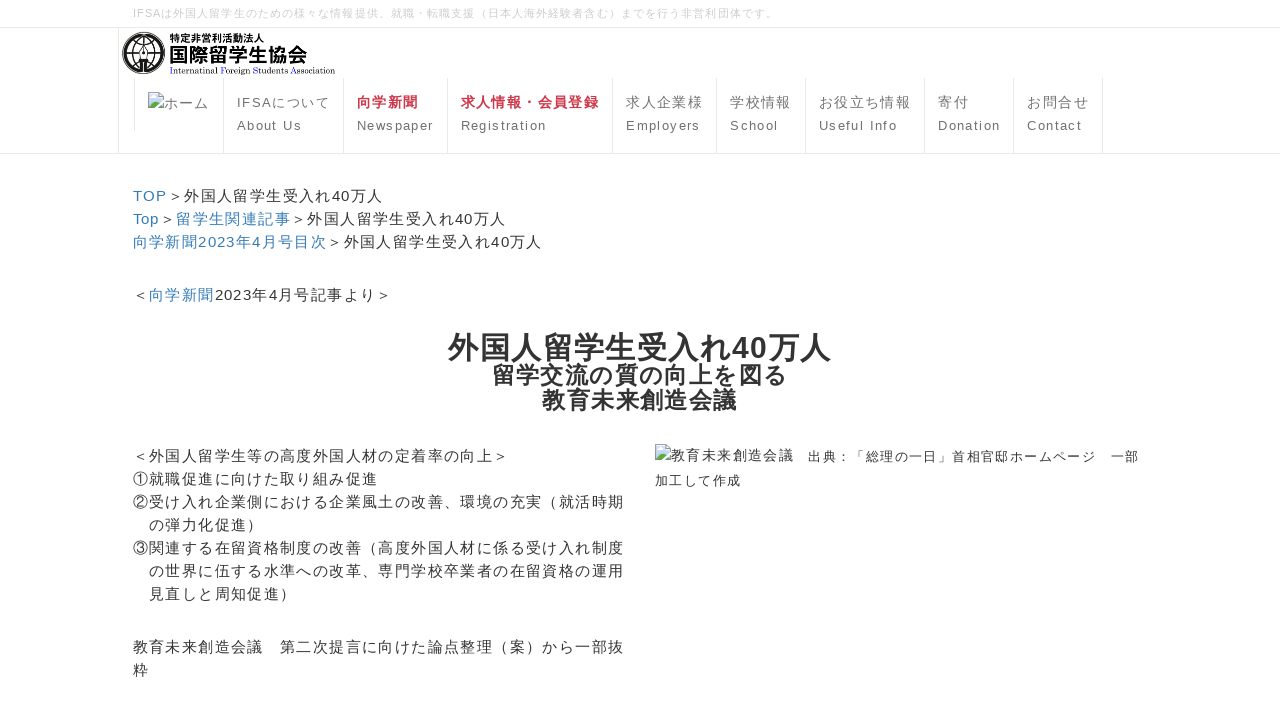

--- FILE ---
content_type: text/html; charset=UTF-8
request_url: https://www.ifsa.jp/index.php?202304-11
body_size: 7777
content:
<!DOCTYPE html>
<html lang="ja">
  <head>
      <meta charset="UTF-8">
      <meta http-equiv="X-UA-Compatible" content="IE=edge">
      <meta name="viewport" content="width=device-width, initial-scale=1">
      <title>外国人留学生受入れ40万人 - ＮＰＯ法人 国際留学生協会／向学新聞</title>
      <meta name="keywords" content="留学生,外国人,就職,転職,求人,採用,雇用,募集,仕事,紹介,正社員,エージェント,グローバル,人材紹介,就活,説明会,国際留学生協会,IFSA,企業説明会,会社説明会,日系企業,日本企業,合同説明会,セミナー" />
      <meta name="description" content="留学生への支援を目的とした非営利団体。留学生のための就職情報、外国人の就職・転職・求人・採用・仕事の情報。進学のための専門学校・大学情報、メルマガ配信。【向学新聞】は奨学金情報や各専門分野、就職の情報などを掲載。【就職支援情報サービス】【キャリア転職支援サービス】は日本企業や母国の日系企業での就職・転職を支援します。" />
      <link rel="alternate" type="application/rss+xml" title="RSS" href="https://www.ifsa.jp/index.php?cmd=rss" />
      <link rel="stylesheet" href="//maxcdn.bootstrapcdn.com/font-awesome/4.3.0/css/font-awesome.min.css">
            <link rel="stylesheet" href="skin/bootstrap/css/bootstrap.min.css" /><link rel="stylesheet" href="skin/hokukenstyle/print.css" media="print">
<link rel="stylesheet" media="screen" href="skin/hokukenstyle/haik_cool/main.css?1714382292">
<link rel="shortcut icon" href="favicon.ico"  type="image/x-icon" />      <script type="text/javascript" src="js/jquery.js"></script><script type="text/javascript" src="skin/bootstrap/js/bootstrap.min.js"></script><script type="text/javascript" src="js/jquery.cookie.js"></script>      <meta name="verify-v1" content="7z17BoWkg9vAHwjCvt4zAhhuLkmnE9JiGjHb5QGpRSg=" />            <script>
if (typeof QHM === "undefined") QHM = {};
QHM = {"window_open":true,"exclude_host_name_regex":"","default_target":"_blank"};
</script><style>

/*


	Base custom styling


*/

body{
      background-color: ;
  }
.navbar-default{
      background-color: ;
  }
.haik-footer{
      background-color: ;
  }

body, h1, h2, h3, h4, h5, h6 {
	font-family: "ヒラギノ角ゴ ProN","Hiragino Kaku Gothic ProN","メイリオ","Meiryo","MS ゴシック","MS Gothic","MS Pゴシック","MS PGothic",sans-serif;
}

/*


	Navigation custom styling


*/
	.navbar-brand img{
		height: 50px;
    padding: 3px;
	}

	.navbar-brand {
		padding: 0;
	}

.navbar-toggle {
	border-radius: 0;
}


</style>
<meta name="GENERATOR" content="Quick Homepage Maker; version=7.6.4; haik=true" />
<link rel="canonical" href="https://www.ifsa.jp/index.php?202304-11"><style>
.img_margin_left {
  float: left;
  margin: 0 1em 0 0;
}
.img_margin_right {
  float: right;
  margin: 0 0 0 1em;
}
</style><script defer src="https://use.fontawesome.com/releases/v5.15.4/js/all.js"></script>
<script defer src="https://use.fontawesome.com/releases/v5.15.4/js/v4-shims.js"></script>
<style>
.share_buttons {
  display: table;
}
.share_buttons.center {
  margin: 0 auto;
  text-align: center;
}
.share_buttons.right {
  float: right;
  margin-right: 10px;
}
.share_buttons.share_buttons_nav ul.nav {
  margin: 0px;
}
.share_buttons.share_buttons_nav ul.nav > li > a {
  padding: 0 3px;
}
.share_buttons ul.nav > li {
  margin: 0px;
}
.share_buttons ul.nav > li > a {
  display: block;
  margin: 0;
  font-size: inherit;
  color: #999;
  padding: 0 3px;
}
.share_buttons ul.nav > li > a:hover {
  background-color: transparent;
}
.share_buttons ul.nav > li > a i.orgm-icon-facebook-2:before {
  background-color: white;
  border-radius: 7px;
  max-height: 24px;
}
.share_buttons ul.nav > li > a i.orgm-icon-twitter-2:before {
  background-color: white;
  border-radius: 7px;
  max-height: 24px;
}
.share_buttons ul.nav > li > a.facebook:hover > i {
  color: #3b5998;
}
.share_buttons ul.nav > li > a.twitter:hover > i {
  color: #3fbdf6;
}
</style>

<script src="js/qhm.min.js"></script>
<script type="text/javascript">
$(function(){
  $(".list-group > .list-group-item").find(".list-group-item").removeClass("list-group-item");
  $("#menubar .list-group .list-group-item a").each(function(){
    var url = $(this).attr("href");
    if (url == "https://www.ifsa.jp/index.php\?202304-11") {
      $(this).parent().addClass("active");
    }
  });
});
</script>

<link rel="stylesheet" href="plugin/section/section.css" />
<style class="qhm-plugin-section-style">#qhm_section_1 {color:#fff;}</style>
<script>
  (function(i,s,o,g,r,a,m){i['GoogleAnalyticsObject']=r;i[r]=i[r]||function(){
  (i[r].q=i[r].q||[]).push(arguments)},i[r].l=1*new Date();a=s.createElement(o),
  m=s.getElementsByTagName(o)[0];a.async=1;a.src=g;m.parentNode.insertBefore(a,m)
  })(window,document,'script','//www.google-analytics.com/analytics.js','ga');

  ga('create', 'G-7WRMHXYPRX', 'auto');
  ga('send', 'pageview');

</script>
  </head>
  <body class="haik-palette-blue">
            <div class="haik-headcopy">
        <div class="container">
          <div id="headcopy" class="qhm-head-copy">
<h1>IFSAは外国人留学生のための様々な情報提供、就職・転職支援（日本人海外経験者含む）までを行う非営利団体です。</h1>
</div><!-- END: id:headcopy -->
        </div>
      </div>
      <!-- ◆ Navbar ◆ ======================================================= -->
      <nav id="navigator" class="navbar-default haik-nav" role="navigation"       data-spy="affix" data-offset-top="20">
        <div class="container">
          <div class="navbar-header">
            <button type="button" class="navbar-toggle" data-toggle="collapse" data-target="#bs-example-navbar-collapse-1">
                <span class="sr-only">Toggle navigation</span>
                <span class="icon-bar-menu">MENU</span>
            </button>
            <a class="navbar-brand" href="https://www.ifsa.jp">
                              <img src="cache/custom_skin.haik_cool.logo_img.1568006031.png">
                          </a>
          </div>
          <div class="collapse navbar-collapse" id="bs-example-navbar-collapse-1">
            
<!-- SITENAVIGATOR CONTENTS START -->
<ul class="list1" ><li><a href="https://www.ifsa.jp/index.php?FrontPage" title="FrontPage"><img src="https://ifsa.jp/images/icon_simple-house.png" alt="ホーム" title="ホーム"    class=""></a></li>
<li><a href="https://www.ifsa.jp/index.php?aboutIFSA" title="aboutIFSA"><span style="font-size:small;color:inherit;background-color:inherit;"  class="qhm-deco">IFSAについて</span><br class="spacer" /><span style="font-size:small;color:inherit;background-color:inherit;"  class="qhm-deco">About Us</span></a></li>
<li><a href="https://www.ifsa.jp/index.php?%E5%90%91%E5%AD%A6%E6%96%B0%E8%81%9E" title="向学新聞"><strong><span style="color:#CD384B;"  class="qhm-deco">向学新聞</span></strong><br class="spacer" /><span style="font-size:small;color:inherit;background-color:inherit;"  class="qhm-deco">Newspaper</span></a></li>
<li><a href="https://www.ifsa.jp/index.php?shushoku" title="shushoku"><strong><span style="color:#CD384B;"  class="qhm-deco">求人情報・会員登録</span></strong><br class="spacer" /><span style="font-size:small;color:inherit;background-color:inherit;"  class="qhm-deco">Registration</span></a></li>
<li><a href="https://www.ifsa.jp/index.php?shushokukigyo" title="shushokukigyo">求人企業様<br class="spacer" /><span style="font-size:small;color:inherit;background-color:inherit;"  class="qhm-deco">Employers</span></a></li>
<li><a href="https://www.ifsa.jp/index.php?gakko" title="gakko">学校情報<br class="spacer" /><span style="font-size:small;color:inherit;background-color:inherit;"  class="qhm-deco">School</span></a></li>
<li><a href="https://www.ifsa.jp/index.php?useful" title="useful">お役立ち情報<br class="spacer" /><span style="font-size:small;color:inherit;background-color:inherit;"  class="qhm-deco">Useful Info</span></a></li>
<li><a href="https://www.ifsa.jp/index.php?donation" title="donation">寄付<br class="spacer" /><span style="font-size:small;color:inherit;background-color:inherit;"  class="qhm-deco">Donation</span></a></li>
<li><a href="https://www.ifsa.jp/index.php?%E3%81%8A%E5%95%8F%E3%81%84%E5%90%88%E3%82%8F%E3%81%9B%E3%83%95%E3%82%A9%E3%83%BC%E3%83%A0" title="お問い合わせフォーム">お問合せ<br class="spacer" /><span style="font-size:small;color:inherit;background-color:inherit;"  class="qhm-deco">Contact</span></a></li></ul>

<!-- SITENAVIGATOR CONTENTS END -->
          </div>
        </div>
      </nav>
      <!-- ◆ Header ◆ ========================================================= -->
      <header class="haik-eyecatch-top" role="banner">
        <!-- no eyecatch -->      </header>
      <!-- ◆ Content ◆ ========================================================= -->
      <div class="container haik-xs-nopadding">
        <main class="haik-container haik-nomenu-container" role="main">
          
<!-- BODYCONTENTS START -->


<div id="google_translate_element"></div><script type="text/javascript">function googleTranslateElementInit() {  new google.translate.TranslateElement({pageLanguage: 'ja', includedLanguages: 'en,es,fr,id,ja,ko,ms,ne,pt,th,vi,zh-CN,zh-TW', layout: google.translate.TranslateElement.InlineLayout.SIMPLE}, 'google_translate_element');}</script><script type="text/javascript" src="//translate.google.com/translate_a/element.js?cb=googleTranslateElementInit"></script>
<p><a href="http://ifsa.jp/">TOP</a>＞外国人留学生受入れ40万人<br />
<a href="https://www.ifsa.jp/index.php?FrontPage" title="FrontPage">Top</a>＞<!--autolink--><a href="https://www.ifsa.jp/index.php?%E7%95%99%E5%AD%A6%E7%94%9F%E9%96%A2%E9%80%A3%E8%A8%98%E4%BA%8B" title="留学生関連記事">留学生関連記事</a><!--/autolink-->＞外国人留学生受入れ40万人<br />
<a href="https://www.ifsa.jp/index.php?kougaku-shimbun202304sn12" title="kougaku-shimbun202304sn12">向学新聞2023年4月号目次</a>＞外国人留学生受入れ40万人</p>
<p>＜<!--autolink--><a href="https://www.ifsa.jp/index.php?%E5%90%91%E5%AD%A6%E6%96%B0%E8%81%9E" title="向学新聞">向学新聞</a><!--/autolink-->2023年4月号記事より＞</p>
<div class="qhm-align-center" style="text-align:center"><p><span style="font-size:2em;color:inherit;background-color:inherit;"  class="qhm-deco"><strong>外国人留学生受入れ40万人</strong></span><br />
<span style="font-size:1.5em;color:inherit;background-color:inherit;"  class="qhm-deco"><strong>留学交流の質の向上を図る</strong></span><br />
<span style="font-size:1.5em;color:inherit;background-color:inherit;"  class="qhm-deco"><strong>教育未来創造会議</strong></span></p></div>
<div class="row"><div class="col-sm-6 " style=""><p>＜外国人留学生等の高度外国人材の定着率の向上＞<br />
①就職促進に向けた取り組み促進<br />
②受け入れ企業側における企業風土の改善、環境の充実（就活時期<br />
　の弾力化促進）<br />
③関連する在留資格制度の改善（高度外国人材に係る受け入れ制度<br />
　の世界に伍する水準への改革、専門学校卒業者の在留資格の運用<br />
　見直しと周知促進）</p>
<p>教育未来創造会議　第二次提言に向けた論点整理（案）から一部抜粋</p>
</div><div class="col-sm-6 " style=""><div class="img_margin_left" style=""><img src="swfu/d/miraisouzouC2.jpg" alt="教育未来創造会議" title="教育未来創造会議"    class=" img-responsive"></div>

<p><span style="font-size:small;color:inherit;background-color:inherit;"  class="qhm-deco">出典：「総理の一日」首相官邸ホームページ　一部加工して作成</span></p>
</div></div>
<p><br class="spacer" /></p>
<div class="row"><div class="col-sm-10 col-sm-offset-1 " style=""><p>３月１７日、第５回教育未来創造会議が開かれ、留学生の受入れ・日本人学生の海外留学について、新たな計画案が示された。岸田文雄内閣総理大臣は、２０３３年までに、外国人留学生の受入れを４０万人、日本人の海外留学を５０万人という目標数を掲げた。４月に策定される留学生に関する第二次提言に盛り込まれる方向だ。<br />
　<br />
第二次提言に向けた論点整理では、２００８年に出された留学生３０万人計画について、一定の成果を得られたものとして評価する一方で、更なる向上に向けて工夫・強化が必要なものや、在留管理の徹底や技術流出防止の対策強化など、新たな課題も出てきた、とされた。<br />
　<br />
受入数重視の視点から、出口（アウトカム）に着目して、受入れの質の向上を図る視点に転換すべきとも書かれている。具体的な方策として、外国人留学生の卒業後の活躍に向けた環境整備では、就職支援や受入れ企業側の環境改善、在留資格制度の改善などがあげられており、新たな高度人材に関わる資格や、専門学校卒業者などの在留資格の運用見直しも盛り込まれている。<br />
　<br />
コロナ禍と日本の水際対策によって、留学交流は大きな打撃を受けたが、留学生受け入れの大きな流れでは、各種法整備が進み前進している。しかし、ここ１０年で来日する留学生の国籍比率が大きく変動し、彼らの留学に対するモチベーションも多様になっている。どの国に留学するか、日本での留学終了後の進路等、彼らには様々な選択肢がある。そのような今の留学生の現状をよく捉えた上で、必要な環境整備をしていく必要がありそうだ。</p>
</div></div>
<p><br class="spacer" /></p>
<div class="share_buttons left"><ul class="nav nav-pills"><li><a href="http://www.facebook.com/share.php?u=https%3A%2F%2Fwww.ifsa.jp%2Findex.php%3F202304-11" class="facebook" onclick="window.open(this.href, 'FBwindow', 'width=650, height=450, menubar=no, toolbar=no, scrollbars=yes'); return false;" title="Facebook でシェア"><i class="fa fa-2x fa-facebook-square"></i><span class="sr-only">Facebook でシェア</span></a></li><li><a href="http://twitter.com/share?url=https%3A%2F%2Fwww.ifsa.jp%2Findex.php%3F202304-11&text=%E5%A4%96%E5%9B%BD%E4%BA%BA%E7%95%99%E5%AD%A6%E7%94%9F%E5%8F%97%E5%85%A5%E3%82%8C40%E4%B8%87%E4%BA%BA" class="twitter" onclick="window.open(this.href, 'tweetwindow', 'width=550, height=450,personalbar=0,toolbar=0,scrollbars=1,resizable=1'); return false;" title="Twitter でシェア"><i class="fa fa-2x fa-twitter-square"></i><span class="sr-only">Twitter でシェア</span></a></li></ul></div>
<div class="qhm-align-center" style="text-align:center"><p><a class="btn btn-success" href="https://www.ifsa.jp/index.php?opinions_and_impressions"><strong><span style="font-size:1.5em;color:inherit;background-color:inherit;"  class="qhm-deco">記事へのご意見・ご感想</span></strong></a></p></div>
<div class="qhm-align-left" style="text-align:left"><p><a href="https://www.ifsa.jp/index.php?kougaku-shimbun202304sn12" title="kougaku-shimbun202304sn12">向学新聞2023年4月号目次</a>＞外国人留学生受入れ40万人<br />
<span style="color:white"><span style="font-size:12px;display:inline;line-height:130%;text-indent:0px">a:3893 t:6 y:4</span></span></p></div>

<!-- BODYCONTENTS END -->
        </main>
        <!-- summary start -->







<!-- summary end -->      </div>
            <!-- ◆ Footer ◆ ========================================================== -->
      <footer class="haik-footer" role="contentinfo">
        <div class="container">
          
<!-- SITENAVIGATOR2 CONTENTS START -->
<div class="row"><div class="col-sm-3 " style=""><h4 id="content_8_0">就職・転職</h4>
<ul class="list1" ><li><a href="https://www.ifsa.jp/index.php?ryugakusei" title="ryugakusei">新卒留学生</a></li>
<li><a href="https://www.ifsa.jp/index.php?career" title="career">中途転職希望者</a></li>
<li><a href="https://www.ifsa.jp/index.php?shushokukigyo" title="shushokukigyo">求人企業様</a></li>
<li><a href="https://www.ifsa.jp/index.php?K-info" title="K-info">求人情報</a></li></ul>
</div><div class="col-sm-3 " style=""><h4 id="content_9_0"><a href="https://www.ifsa.jp/index.php?useful" title="useful">お役立ち情報</a></h4>
<ul class="list1" ><li><a href="https://www.ifsa.jp/index.php?office" title="office">行政書士</a></li>
<li><a href="https://www.ifsa.jp/index.php?medical_link" title="medical_link">外国語対応医療機関</a></li>
<li><a href="https://www.ifsa.jp/index.php?oheyalink" title="oheyalink">お部屋探しリンク集</a></li>
<li><a href="https://www.ifsa.jp/index.php?shukusha" title="shukusha">宿舎情報</a></li>
<li><a href="https://www.ifsa.jp/index.php?shogakukin1" title="shogakukin1">奨学金情報</a></li>
<li><a href="https://www.ifsa.jp/index.php?information200302" title="information200302">コロナ関連情報</a></li></ul>
</div><div class="col-sm-3 " style=""><h4 id="content_10_0">学校情報</h4>
<ul class="list1" ><li><a href="https://www.ifsa.jp/index.php?gakko_d" title="gakko_d">大学・大学院</a></li>
<li><a href="https://www.ifsa.jp/index.php?gakko_s" title="gakko_s">専門学校・日本語学校</a></li></ul>
</div><div class="col-sm-3 " style=""><h4 id="content_11_0"><!--autolink--><a href="https://www.ifsa.jp/index.php?%E5%90%91%E5%AD%A6%E6%96%B0%E8%81%9E" title="向学新聞">向学新聞</a><!--/autolink--></h4>
<ul class="list1" ><li><a href="https://www.ifsa.jp/index.php?%E7%95%99%E5%AD%A6%E7%94%9F%E9%96%A2%E9%80%A3%E8%A8%98%E4%BA%8B" title="留学生関連記事">過去の報道記事</a></li>
<li><a href="https://www.ifsa.jp/index.php?nihonnogenryu" title="nihonnogenryu">人物伝（現代日本の源流）</a></li>
<li><a href="https://www.ifsa.jp/index.php?realvoice" title="realvoice">投稿募集</a> 　<a href="https://www.ifsa.jp/index.php?kotobanochikara1" title="kotobanochikara1">ことばの力</a>
<div id="searchmenu">
<h2>検索</h2>
<form action="https://www.ifsa.jp/index.php" method="get">
<div style="text-align:center">
  <div class="form-group">
    <div class="input-group">
    	<input type="text" name="word" value="" tabindex="1" accesskey="k" class="form-control input-sm" />
      <span class="input-group-btn">
    	  <input type="submit" value="検索" tabindex="2" accesskey="s" class="btn btn-default btn-sm" />
      </span>
    </div>
  </div>
  <div class="form-group">
    <label for="and_search" class="radio-inline" style="display:inline-block;line-height:normal">
    	<input type="radio" name="type" value="AND" checked="checked" id="and_search" tabindex="3" accesskey="a" />AND検索
    </label>
    <label for="or_search" class="radio-inline" style="display:inline-block;line-height:normal">
      <input type="radio" name="type" value="OR" id="or_search" tabindex="3" accesskey="o" />OR検索
    </label>
  </div>

	<input type="hidden" name="cmd" value="search" />
	<input type="hidden" name="encode_hint" value="ぷ" />
</div>
</form>
</div></li></ul>
</div></div>
<!-- Begin DigiCert site seal HTML and JavaScript --><div id="DigiCertClickID_NLqR87oL" data-language="ja"></div><script type="text/javascript">var __dcid = __dcid || [];__dcid.push(["DigiCertClickID_NLqR87oL", "16", "m", "black", "NLqR87oL"]);(function(){var cid=document.createElement("script");cid.async=true;cid.src="//seal.digicert.com/seals/cascade/seal.min.js";var s = document.getElementsByTagName("script");var ls = s[(s.length - 1)];ls.parentNode.insertBefore(cid, ls.nextSibling);}());</script><!-- End DigiCert site seal HTML and JavaScript -->

<!-- SITENAVIGATOR2 CONTENTS END -->
        </div>
      </footer>
            <!-- ◆ Licence ◆ ========================================================== -->
      <div class="haik-licence" role="contentinfo">
        <div class="container">
        <div class="row">
          <div class="col-sm-6 text-left haik-copyright">
            <p> Copyright © 2026 <a href="https://ifsa.jp/index.php?cmd=qhmauth">International Foreign Students Association</a> All Rights Reserved.<br />
            〒185-0011 東京都国分寺市本多2-6-5 042-349-6392</p>
          </div>
                  </div>
        </div>
      </div>
      <!-- ■　アクセスタグ■ ============================================== -->
      <!-- Google tag (gtag.js) -->
<script async src="https://www.googletagmanager.com/gtag/js?id=G-7WRMHXYPRX"></script>
<script>
  window.dataLayer = window.dataLayer || [];
  function gtag(){dataLayer.push(arguments);}
  gtag('js', new Date());

  gtag('config', 'G-7WRMHXYPRX');
</script>      <script>
$("#body, [role=main]").fitVids({ignore:""});
</script>  </body>
</html>
